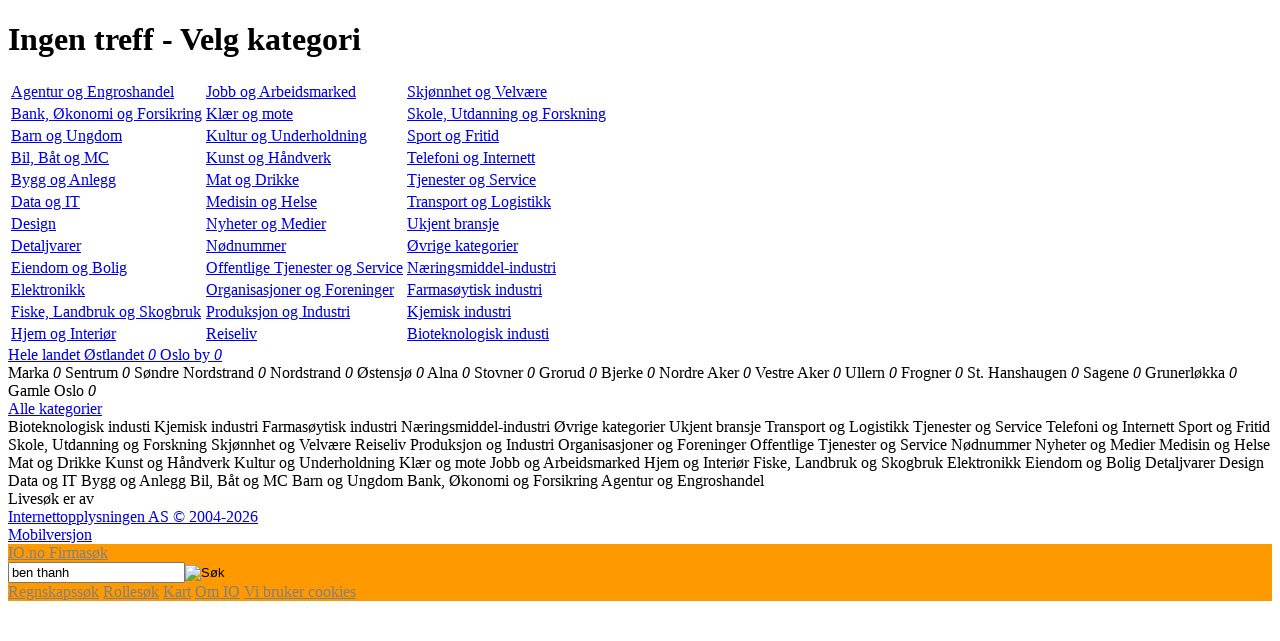

--- FILE ---
content_type: text/html; charset=utf-8
request_url: http://io.no/ben%20thanh%20oslo
body_size: 3539
content:
<!DOCTYPE html>
<html xml:lang='nb' xmlns='http://www.w3.org/1999/xhtml'>
<head>
<title>Ben Thanh i Oslo by - IO.no</title>
<meta content='text/html;charset=UTF-8' http-equiv='Content-type'>
<link href='/images/icon.png' rel='shortcut icon'>
<link href="/assets/iono/application-manifest.css" media="screen" rel="stylesheet" type="text/css" />

<!--[if IE 6]>
<link href="/assets/iono/ie6.css" media="screen" rel="stylesheet" type="text/css" />
<![endif]-->
<!--[if IE 7]>
<link href="/assets/iono/ie7.css" media="screen" rel="stylesheet" type="text/css" />
<![endif]-->
<!--[if IE 8]>
<link href="/assets/iono/ie8.css" media="screen" rel="stylesheet" type="text/css" />
<![endif]-->

<link href='http://io.no/ben%20thanh/oslo' rel='canonical'>
<link href='/ben%20thanh/oslo' rel='start'>
<style>
  #header {
    background: #ff9900; }
    #header .nav a {
      color: gray; }
</style>

<script>
  var _gaq = _gaq || [];
  _gaq.push(['_setAccount', 'UA-7464334-2']);
  _gaq.push(['_trackPageview']);
  
  (function() {
    var ga = document.createElement('script'); ga.type = 'text/javascript'; ga.async = true;
    ga.src = ('https:' == document.location.protocol ? 'https://ssl' : 'http://www') + '.google-analytics.com/ga.js';
    var s = document.getElementsByTagName('script')[0]; s.parentNode.insertBefore(ga, s);
  })();
</script>
<script>
  /* <![CDATA[ */
  var google_conversion_id = 1030282643;
  var google_conversion_label = "ngSwCNfAzQUQk7uj6wM";
  var google_custom_params = window.google_tag_params;
  var google_remarketing_only = true;
  var google_conversion_format = 3;
  /* ]]> */
</script>
<script src='http://www.googleadservices.com/pagead/conversion.js'></script>
<noscript>
<div style='display:inline;'>
<img alt='' height='1' src='http://googleads.g.doubleclick.net/pagead/viewthroughconversion/1030282643/?value=0&amp;label=ngSwCNfAzQUQk7uj6wM&amp;guid=ON&amp;script=0' style='border-style:none;' width='1'>
</div>
</noscript>

</head>
<body class='search' id='listings'>

<div class='wrapper'>
<div id='content'>
<div class='results'>
<div class='cr' data-state='{"c":null,"p":2068,"cx":[],"px":[],"q":"ben thanh"}' id='bd'>
<div class='title h3'>
<h1 style='font-weight: bold'>Ingen treff - Velg kategori</h1>
</div>
<div class='vm3'><table class='categories filters'>
<tr>
<td><a class='f f1 empty' href='/agentur-og-engroshandel'>
Agentur og Engroshandel
<i></i>
</a>
</td>
<td><a class='f f323 empty' href='/jobb-og-arbeidsmarked'>
Jobb og Arbeidsmarked
<i></i>
</a>
</td>
<td><a class='f f812 empty' href='/skjønnhet-og-velvære'>
Skjønnhet og Velvære
<i></i>
</a>
</td>
</tr>
<tr>
<td><a class='f f67 empty' href='/bank,-økonomi-og-forsikring'>
Bank, Økonomi og Forsikring
<i></i>
</a>
</td>
<td><a class='f f338 empty' href='/klær-og-mote'>
Klær og mote
<i></i>
</a>
</td>
<td><a class='f f828 empty' href='/skole,-utdanning-og-forskning'>
Skole, Utdanning og Forskning
<i></i>
</a>
</td>
</tr>
<tr>
<td><a class='f f85 empty' href='/barn-og-ungdom'>
Barn og Ungdom
<i></i>
</a>
</td>
<td><a class='f f352 empty' href='/kultur-og-underholdning'>
Kultur og Underholdning
<i></i>
</a>
</td>
<td><a class='f f854 empty' href='/sport-og-fritid'>
Sport og Fritid
<i></i>
</a>
</td>
</tr>
<tr>
<td><a class='f f92 empty' href='/bil,-båt-og-mc'>
Bil, Båt og MC
<i></i>
</a>
</td>
<td><a class='f f382 empty' href='/kunst-og-håndverk'>
Kunst og Håndverk
<i></i>
</a>
</td>
<td><a class='f f947 empty' href='/telefoni-og-internett'>
Telefoni og Internett
<i></i>
</a>
</td>
</tr>
<tr>
<td><a class='f f124 empty' href='/bygg-og-anlegg'>
Bygg og Anlegg
<i></i>
</a>
</td>
<td><a class='f f395 empty' href='/mat-og-drikke'>
Mat og Drikke
<i></i>
</a>
</td>
<td><a class='f f958 empty' href='/tjenester-og-service'>
Tjenester og Service
<i></i>
</a>
</td>
</tr>
<tr>
<td><a class='f f183 empty' href='/data-og-it'>
Data og IT
<i></i>
</a>
</td>
<td><a class='f f496 empty' href='/medisin-og-helse'>
Medisin og Helse
<i></i>
</a>
</td>
<td><a class='f f999 empty' href='/transport-og-logistikk'>
Transport og Logistikk
<i></i>
</a>
</td>
</tr>
<tr>
<td><a class='f f202 empty' href='/design'>
Design
<i></i>
</a>
</td>
<td><a class='f f583 empty' href='/nyheter-og-medier'>
Nyheter og Medier
<i></i>
</a>
</td>
<td><a class='f f1034 empty' href='/ukjent-bransje'>
Ukjent bransje
<i></i>
</a>
</td>
</tr>
<tr>
<td><a class='f f212 empty' href='/detaljvarer'>
Detaljvarer
<i></i>
</a>
</td>
<td><a class='f f619 empty' href='/nødnummer'>
Nødnummer
<i></i>
</a>
</td>
<td><a class='f f1037 empty' href='/øvrige-kategorier'>
Øvrige kategorier
<i></i>
</a>
</td>
</tr>
<tr>
<td><a class='f f244 empty' href='/eiendom-og-bolig'>
Eiendom og Bolig
<i></i>
</a>
</td>
<td><a class='f f623 empty' href='/offentlige-tjenester-og-service'>
Offentlige Tjenester og Service
<i></i>
</a>
</td>
<td><a class='f f1272 empty fl' href='/næringsmiddel-industri'>
Næringsmiddel-industri
<i></i>
</a>
</td>
</tr>
<tr>
<td><a class='f f252 empty' href='/elektronikk'>
Elektronikk
<i></i>
</a>
</td>
<td><a class='f f654 empty' href='/organisasjoner-og-foreninger'>
Organisasjoner og Foreninger
<i></i>
</a>
</td>
<td><a class='f f1273 empty fl' href='/farmasøytisk-industri'>
Farmasøytisk industri
<i></i>
</a>
</td>
</tr>
<tr>
<td><a class='f f262 empty' href='/fiske,-landbruk-og-skogbruk'>
Fiske, Landbruk og Skogbruk
<i></i>
</a>
</td>
<td><a class='f f687 empty' href='/produksjon-og-industri'>
Produksjon og Industri
<i></i>
</a>
</td>
<td><a class='f f1274 empty fl' href='/kjemisk-industri'>
Kjemisk industri
<i></i>
</a>
</td>
</tr>
<tr>
<td><a class='f f283 empty' href='/hjem-og-interiør'>
Hjem og Interiør
<i></i>
</a>
</td>
<td><a class='f f787 empty' href='/reiseliv'>
Reiseliv
<i></i>
</a>
</td>
<td><a class='f f1275 empty fl' href='/bioteknologisk-industi'>
Bioteknologisk industi
<i></i>
</a>
</td>
</tr>
</table>
</div>
<div class='curtain'>
<i></i>
</div>
</div>
</div>
<div class='l' id='menu' role='navigation'>

<div class='box filters' id='places'><div class='scope h3'>
<div class='bar l2'>
<a class='top f f0' href='/ben%20thanh'>Hele landet <i></i></a>
<a class='f f4 empty' href='/ben%20thanh/%C3%B8stlandet'>
Østlandet
<em>0</em>
<i></i>
</a>

<a class='f f2068 empty' href='/ben%20thanh/oslo'>
Oslo by
<em>0</em>
<i></i>
</a>

</div>
</div>
<div class='hr'></div>
<div class='list h4' data-max='10' title='Bydeler'>
<div class='items'>
<a class='f f2118 empty fl'>
Marka
<em>0</em>
<i></i>
</a>

<a class='f f2117 empty fl'>
Sentrum
<em>0</em>
<i></i>
</a>

<a class='f f2116 empty fl'>
Søndre Nordstrand
<em>0</em>
<i></i>
</a>

<a class='f f2115 empty fl'>
Nordstrand
<em>0</em>
<i></i>
</a>

<a class='f f2114 empty fl'>
Østensjø
<em>0</em>
<i></i>
</a>

<a class='f f2113 empty fl'>
Alna
<em>0</em>
<i></i>
</a>

<a class='f f2112 empty fl'>
Stovner
<em>0</em>
<i></i>
</a>

<a class='f f2111 empty fl'>
Grorud
<em>0</em>
<i></i>
</a>

<a class='f f2110 empty fl'>
Bjerke
<em>0</em>
<i></i>
</a>

<a class='f f2109 empty fl'>
Nordre Aker
<em>0</em>
<i></i>
</a>

<a class='f f2108 empty fl'>
Vestre Aker
<em>0</em>
<i></i>
</a>

<a class='f f2107 empty fl'>
Ullern
<em>0</em>
<i></i>
</a>

<a class='f f2106 empty fl'>
Frogner
<em>0</em>
<i></i>
</a>

<a class='f f2105 empty fl'>
St. Hanshaugen
<em>0</em>
<i></i>
</a>

<a class='f f2104 empty fl'>
Sagene
<em>0</em>
<i></i>
</a>

<a class='f f2103 empty fl'>
Grunerløkka
<em>0</em>
<i></i>
</a>

<a class='f f2102 empty fl'>
Gamle Oslo
<em>0</em>
<i></i>
</a>

<div class='loading'>
<i></i>
</div>
</div>
</div>

<div class='hr'></div>
</div>
<div class='box tm1 filters' id='categories'>
<div class='scope h3'>
<div class='bar l0'>
<a class='top f f0' href='/ben%20thanh/oslo'>Alle kategorier <i></i></a>
</div>
</div>
<div class='hr'></div>
<div class='list h4' data-max='10' title='Kategorier'>
<div class='items'>
<a class='f f1275 empty fl'>
Bioteknologisk industi
<i></i>
</a>

<a class='f f1274 empty fl'>
Kjemisk industri
<i></i>
</a>

<a class='f f1273 empty fl'>
Farmasøytisk industri
<i></i>
</a>

<a class='f f1272 empty fl'>
Næringsmiddel-industri
<i></i>
</a>

<a class='f f1037 empty'>
Øvrige kategorier
<i></i>
</a>

<a class='f f1034 empty'>
Ukjent bransje
<i></i>
</a>

<a class='f f999 empty'>
Transport og Logistikk
<i></i>
</a>

<a class='f f958 empty'>
Tjenester og Service
<i></i>
</a>

<a class='f f947 empty'>
Telefoni og Internett
<i></i>
</a>

<a class='f f854 empty'>
Sport og Fritid
<i></i>
</a>

<a class='f f828 empty'>
Skole, Utdanning og Forskning
<i></i>
</a>

<a class='f f812 empty'>
Skjønnhet og Velvære
<i></i>
</a>

<a class='f f787 empty'>
Reiseliv
<i></i>
</a>

<a class='f f687 empty'>
Produksjon og Industri
<i></i>
</a>

<a class='f f654 empty'>
Organisasjoner og Foreninger
<i></i>
</a>

<a class='f f623 empty'>
Offentlige Tjenester og Service
<i></i>
</a>

<a class='f f619 empty'>
Nødnummer
<i></i>
</a>

<a class='f f583 empty'>
Nyheter og Medier
<i></i>
</a>

<a class='f f496 empty'>
Medisin og Helse
<i></i>
</a>

<a class='f f395 empty'>
Mat og Drikke
<i></i>
</a>

<a class='f f382 empty'>
Kunst og Håndverk
<i></i>
</a>

<a class='f f352 empty'>
Kultur og Underholdning
<i></i>
</a>

<a class='f f338 empty'>
Klær og mote
<i></i>
</a>

<a class='f f323 empty'>
Jobb og Arbeidsmarked
<i></i>
</a>

<a class='f f283 empty'>
Hjem og Interiør
<i></i>
</a>

<a class='f f262 empty'>
Fiske, Landbruk og Skogbruk
<i></i>
</a>

<a class='f f252 empty'>
Elektronikk
<i></i>
</a>

<a class='f f244 empty'>
Eiendom og Bolig
<i></i>
</a>

<a class='f f212 empty'>
Detaljvarer
<i></i>
</a>

<a class='f f202 empty'>
Design
<i></i>
</a>

<a class='f f183 empty'>
Data og IT
<i></i>
</a>

<a class='f f124 empty'>
Bygg og Anlegg
<i></i>
</a>

<a class='f f92 empty'>
Bil, Båt og MC
<i></i>
</a>

<a class='f f85 empty'>
Barn og Ungdom
<i></i>
</a>

<a class='f f67 empty'>
Bank, Økonomi og Forsikring
<i></i>
</a>

<a class='f f1 empty'>
Agentur og Engroshandel
<i></i>
</a>

<div class='loading'>
<i></i>
</div>
</div>
</div>


</div>
<a id='instant'>Livesøk er av</a>
</div>
</div>
<div id='bottom'>
<div class='contents'>
<div class='row'>
<a href='http://om.io.no'>Internettopplysningen AS © 2004-2026</a>
</div>
<div>
<a href='http://m.io.no/ben thanh oslo?mobile=true'>Mobilversjon</a>
</div>
</div>
</div>

</div>
<div id='header'>
<!-- / %a#logo -->
<div class='nav' id='nav'>
<a class='home' href='http://io.no'>
IO<span>.no</span>
</a>
<a class='listings selected' href='http://io.no' title='Søk'>Firmasøk</a>
<div class='form' id='form'>
<form accept-charset='UTF-8' action='/' class='compact' onsubmit='io.search(); return false;'><input accesskey='S' id='query' name='query' type='text' value='ben thanh'><input alt='Søk' class='button' id='go' src='/images/magnifier.png' type='image'>
</form>
</div>

<a class='statements' href='http://foretak.io.no' title='Regnskapsøk'>Regnskapssøk</a>

<a class='roles' href='http://folk.io.no' title='Rollesøk'>Rollesøk</a>

<a class='maps' href='http://kart.io.no' title='Kartsøk'>Kart</a>

<a class='about' href='http://om.io.no'>Om IO</a>
<a class='cookies' href='http://cookieinfo.io.no'>Vi bruker cookies</a>
</div>
</div>

<script src="/assets/iono/application.manifest.js" type="text/javascript"></script>

<noscript>
<img class='blank' src='http://st.io.no/blank.gif?cu=http%3A%2F%2Fio.no%2Fben+thanh+oslo&amp;co=listings&amp;a=search&amp;query=ben+thanh+oslo&amp;ns=true'>
</noscript>
<script src="/assets/iono/_page_stats.js" type="text/javascript"></script>
<script>
  $(function() {
    var url = 'http://st.io.no/blank.gif';
    var params = {"cu":"http://io.no/ben thanh oslo","co":"listings","a":"search","query":"ben thanh oslo"};
  
    pageStats.enable.externalTracking(url, params);
    pageStats.track(url, params);
  });
</script>

<script src="/assets/iono/spring.js" type="text/javascript"></script>
<div id='tracker'>
<script>
  var measurement =
  {
    's': 'io',
    'cp':'io.no',
    'url': window.location.toString()
  }
  unispring.c(measurement);
</script>
<noscript>
<img src='http://io.tns-cs.net/j0=,,,;+,cp=io.no+url=http://www.io.no/noscript;;;'>
</noscript>
</div>

</body>
</html>

